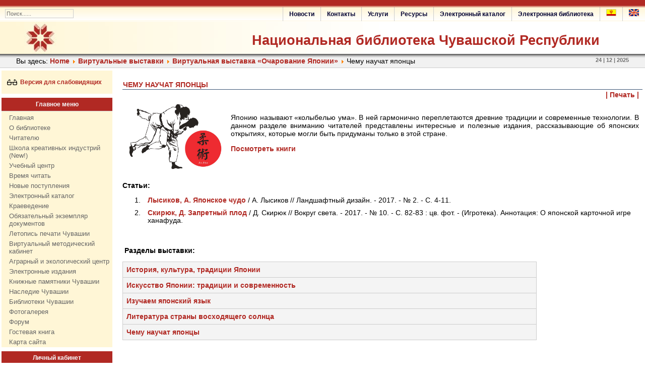

--- FILE ---
content_type: text/css
request_url: http://www.nbchr.ru/templates/bizblue/css/fluid.css
body_size: 159
content:
.fw, #mainconteiner {width: 85%;}
#logo {/*position: absolute;top: 65px;right: 7%;*/ float: right; margin: 0 7% 0 0; padding-top: 12px;}
.header{width:100%;}